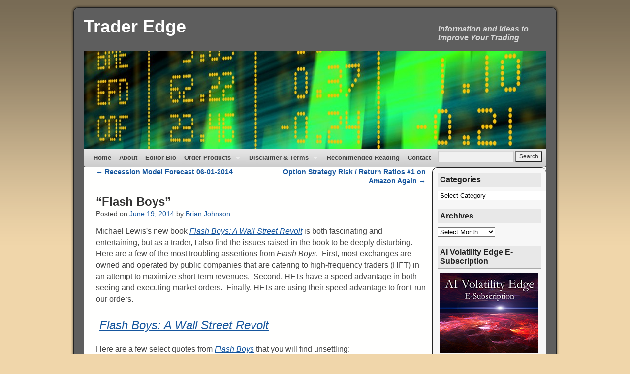

--- FILE ---
content_type: text/html; charset=UTF-8
request_url: https://traderedge.net/2014/06/19/flash-boys/
body_size: 16379
content:
<!DOCTYPE html>
<html lang="en">
<head>
<meta charset="UTF-8" />
<title>&#8220;Flash Boys&#8221; | Trader Edge</title>
<link rel="profile" href="https://gmpg.org/xfn/11" />
<link rel="stylesheet" type="text/css" media="all" href="https://traderedge.net/wp-content/themes/weaver/style.css" />
<link rel="pingback" href="https://traderedge.net/xmlrpc.php" />
<link rel='dns-prefetch' href='//s.w.org' />
<link rel="alternate" type="application/rss+xml" title="Trader Edge &raquo; Feed" href="https://traderedge.net/feed/" />
<link rel="alternate" type="application/rss+xml" title="Trader Edge &raquo; Comments Feed" href="https://traderedge.net/comments/feed/" />
<link rel="alternate" type="application/rss+xml" title="Trader Edge &raquo; &#8220;Flash Boys&#8221; Comments Feed" href="https://traderedge.net/2014/06/19/flash-boys/feed/" />
<!-- This site uses the Google Analytics by MonsterInsights plugin v7.13.0 - Using Analytics tracking - https://www.monsterinsights.com/ -->
<script type="text/javascript" data-cfasync="false">
    (window.gaDevIds=window.gaDevIds||[]).push("dZGIzZG");
	var mi_version         = '7.13.0';
	var mi_track_user      = true;
	var mi_no_track_reason = '';
	
	var disableStr = 'ga-disable-UA-30342491-1';

	/* Function to detect opted out users */
	function __gaTrackerIsOptedOut() {
		return document.cookie.indexOf(disableStr + '=true') > -1;
	}

	/* Disable tracking if the opt-out cookie exists. */
	if ( __gaTrackerIsOptedOut() ) {
		window[disableStr] = true;
	}

	/* Opt-out function */
	function __gaTrackerOptout() {
	  document.cookie = disableStr + '=true; expires=Thu, 31 Dec 2099 23:59:59 UTC; path=/';
	  window[disableStr] = true;
	}

	if ( 'undefined' === typeof gaOptout ) {
		function gaOptout() {
			__gaTrackerOptout();
		}
	}
	
	if ( mi_track_user ) {
		(function(i,s,o,g,r,a,m){i['GoogleAnalyticsObject']=r;i[r]=i[r]||function(){
			(i[r].q=i[r].q||[]).push(arguments)},i[r].l=1*new Date();a=s.createElement(o),
			m=s.getElementsByTagName(o)[0];a.async=1;a.src=g;m.parentNode.insertBefore(a,m)
		})(window,document,'script','//www.google-analytics.com/analytics.js','__gaTracker');

		__gaTracker('create', 'UA-30342491-1', 'auto');
		__gaTracker('set', 'forceSSL', true);
		__gaTracker('send','pageview');
	} else {
		console.log( "" );
		(function() {
			/* https://developers.google.com/analytics/devguides/collection/analyticsjs/ */
			var noopfn = function() {
				return null;
			};
			var noopnullfn = function() {
				return null;
			};
			var Tracker = function() {
				return null;
			};
			var p = Tracker.prototype;
			p.get = noopfn;
			p.set = noopfn;
			p.send = noopfn;
			var __gaTracker = function() {
				var len = arguments.length;
				if ( len === 0 ) {
					return;
				}
				var f = arguments[len-1];
				if ( typeof f !== 'object' || f === null || typeof f.hitCallback !== 'function' ) {
					console.log( 'Not running function __gaTracker(' + arguments[0] + " ....) because you are not being tracked. " + mi_no_track_reason );
					return;
				}
				try {
					f.hitCallback();
				} catch (ex) {

				}
			};
			__gaTracker.create = function() {
				return new Tracker();
			};
			__gaTracker.getByName = noopnullfn;
			__gaTracker.getAll = function() {
				return [];
			};
			__gaTracker.remove = noopfn;
			window['__gaTracker'] = __gaTracker;
					})();
		}
</script>
<!-- / Google Analytics by MonsterInsights -->
		<script type="text/javascript">
			window._wpemojiSettings = {"baseUrl":"https:\/\/s.w.org\/images\/core\/emoji\/12.0.0-1\/72x72\/","ext":".png","svgUrl":"https:\/\/s.w.org\/images\/core\/emoji\/12.0.0-1\/svg\/","svgExt":".svg","source":{"concatemoji":"https:\/\/traderedge.net\/wp-includes\/js\/wp-emoji-release.min.js?ver=7a89c51bf4bbdb3f2cab63fa9a322dd3"}};
			!function(e,a,t){var n,r,o,i=a.createElement("canvas"),p=i.getContext&&i.getContext("2d");function s(e,t){var a=String.fromCharCode;p.clearRect(0,0,i.width,i.height),p.fillText(a.apply(this,e),0,0);e=i.toDataURL();return p.clearRect(0,0,i.width,i.height),p.fillText(a.apply(this,t),0,0),e===i.toDataURL()}function c(e){var t=a.createElement("script");t.src=e,t.defer=t.type="text/javascript",a.getElementsByTagName("head")[0].appendChild(t)}for(o=Array("flag","emoji"),t.supports={everything:!0,everythingExceptFlag:!0},r=0;r<o.length;r++)t.supports[o[r]]=function(e){if(!p||!p.fillText)return!1;switch(p.textBaseline="top",p.font="600 32px Arial",e){case"flag":return s([55356,56826,55356,56819],[55356,56826,8203,55356,56819])?!1:!s([55356,57332,56128,56423,56128,56418,56128,56421,56128,56430,56128,56423,56128,56447],[55356,57332,8203,56128,56423,8203,56128,56418,8203,56128,56421,8203,56128,56430,8203,56128,56423,8203,56128,56447]);case"emoji":return!s([55357,56424,55356,57342,8205,55358,56605,8205,55357,56424,55356,57340],[55357,56424,55356,57342,8203,55358,56605,8203,55357,56424,55356,57340])}return!1}(o[r]),t.supports.everything=t.supports.everything&&t.supports[o[r]],"flag"!==o[r]&&(t.supports.everythingExceptFlag=t.supports.everythingExceptFlag&&t.supports[o[r]]);t.supports.everythingExceptFlag=t.supports.everythingExceptFlag&&!t.supports.flag,t.DOMReady=!1,t.readyCallback=function(){t.DOMReady=!0},t.supports.everything||(n=function(){t.readyCallback()},a.addEventListener?(a.addEventListener("DOMContentLoaded",n,!1),e.addEventListener("load",n,!1)):(e.attachEvent("onload",n),a.attachEvent("onreadystatechange",function(){"complete"===a.readyState&&t.readyCallback()})),(n=t.source||{}).concatemoji?c(n.concatemoji):n.wpemoji&&n.twemoji&&(c(n.twemoji),c(n.wpemoji)))}(window,document,window._wpemojiSettings);
		</script>
		<style type="text/css">
img.wp-smiley,
img.emoji {
	display: inline !important;
	border: none !important;
	box-shadow: none !important;
	height: 1em !important;
	width: 1em !important;
	margin: 0 .07em !important;
	vertical-align: -0.1em !important;
	background: none !important;
	padding: 0 !important;
}
</style>
	<link rel='stylesheet' id='weaver-style-sheet-css'  href='https://traderedge.net/wp-content/uploads/weaver-subthemes/style-weaver.css?ver=200' type='text/css' media='all' />
<link rel='stylesheet' id='wp-block-library-css'  href='https://traderedge.net/wp-includes/css/dist/block-library/style.min.css?ver=7a89c51bf4bbdb3f2cab63fa9a322dd3' type='text/css' media='all' />
<link rel='stylesheet' id='wpdm-font-awesome-css'  href='https://traderedge.net/wp-content/plugins/download-manager/assets/fontawesome/css/all.min.css?ver=7a89c51bf4bbdb3f2cab63fa9a322dd3' type='text/css' media='all' />
<link rel='stylesheet' id='wpdm-front-bootstrap-css'  href='https://traderedge.net/wp-content/plugins/download-manager/assets/bootstrap/css/bootstrap.min.css?ver=7a89c51bf4bbdb3f2cab63fa9a322dd3' type='text/css' media='all' />
<link rel='stylesheet' id='wpdm-front-css'  href='https://traderedge.net/wp-content/plugins/download-manager/assets/css/front.css?ver=7a89c51bf4bbdb3f2cab63fa9a322dd3' type='text/css' media='all' />
<link rel='stylesheet' id='monsterinsights-popular-posts-style-css'  href='https://traderedge.net/wp-content/plugins/google-analytics-for-wordpress/assets/css/frontend.min.css?ver=7.13.0' type='text/css' media='all' />
<link rel='stylesheet' id='addtoany-css'  href='https://traderedge.net/wp-content/plugins/add-to-any/addtoany.min.css?ver=1.15' type='text/css' media='all' />
<script>if (document.location.protocol != "https:") {document.location = document.URL.replace(/^http:/i, "https:");}</script><script type='text/javascript' src='https://traderedge.net/wp-includes/js/jquery/jquery.js?ver=1.12.4-wp'></script>
<script type='text/javascript' src='https://traderedge.net/wp-includes/js/jquery/jquery-migrate.min.js?ver=1.4.1'></script>
<script type='text/javascript' src='https://traderedge.net/wp-content/themes/weaver/js/superfish/hoverIntent.js?ver=7a89c51bf4bbdb3f2cab63fa9a322dd3'></script>
<script type='text/javascript' src='https://traderedge.net/wp-content/themes/weaver/js/superfish/superfish.js?ver=7a89c51bf4bbdb3f2cab63fa9a322dd3'></script>
<script type='text/javascript'>
/* <![CDATA[ */
var monsterinsights_frontend = {"js_events_tracking":"true","download_extensions":"doc,pdf,ppt,zip,xls,docx,pptx,xlsx","inbound_paths":"[]","home_url":"https:\/\/traderedge.net","hash_tracking":"false"};
/* ]]> */
</script>
<script type='text/javascript' src='https://traderedge.net/wp-content/plugins/google-analytics-for-wordpress/assets/js/frontend.min.js?ver=7.13.0'></script>
<script type='text/javascript' src='https://traderedge.net/wp-content/plugins/add-to-any/addtoany.min.js?ver=1.1'></script>
<script type='text/javascript' src='https://traderedge.net/wp-content/plugins/download-manager/assets/bootstrap/js/bootstrap.bundle.min.js?ver=7a89c51bf4bbdb3f2cab63fa9a322dd3'></script>
<script type='text/javascript'>
/* <![CDATA[ */
var wpdm_url = {"home":"https:\/\/traderedge.net\/","site":"https:\/\/traderedge.net\/","ajax":"https:\/\/traderedge.net\/wp-admin\/admin-ajax.php"};
var wpdm_asset = {"spinner":"<i class=\"fas fa-sun fa-spin\"><\/i>"};
/* ]]> */
</script>
<script type='text/javascript' src='https://traderedge.net/wp-content/plugins/download-manager/assets/js/front.js?ver=3.1.11'></script>
<script type='text/javascript' src='https://traderedge.net/wp-content/plugins/download-manager/assets/js/chosen.jquery.min.js?ver=7a89c51bf4bbdb3f2cab63fa9a322dd3'></script>
<link rel='https://api.w.org/' href='https://traderedge.net/wp-json/' />
<link rel="EditURI" type="application/rsd+xml" title="RSD" href="https://traderedge.net/xmlrpc.php?rsd" />
<link rel="wlwmanifest" type="application/wlwmanifest+xml" href="https://traderedge.net/wp-includes/wlwmanifest.xml" /> 
<link rel='prev' title='Recession Model Forecast 06-01-2014' href='https://traderedge.net/2014/06/12/recession-model-forecast-06-01-2014/' />
<link rel='next' title='Option Strategy Risk / Return Ratios #1 on Amazon Again' href='https://traderedge.net/2014/06/24/option-strategy-risk-return-ratios-1-on-amazon-again/' />

<link rel='shortlink' href='https://traderedge.net/?p=5715' />
<link rel="alternate" type="application/json+oembed" href="https://traderedge.net/wp-json/oembed/1.0/embed?url=https%3A%2F%2Ftraderedge.net%2F2014%2F06%2F19%2Fflash-boys%2F" />
<link rel="alternate" type="text/xml+oembed" href="https://traderedge.net/wp-json/oembed/1.0/embed?url=https%3A%2F%2Ftraderedge.net%2F2014%2F06%2F19%2Fflash-boys%2F&#038;format=xml" />

<script data-cfasync="false">
window.a2a_config=window.a2a_config||{};a2a_config.callbacks=[];a2a_config.overlays=[];a2a_config.templates={};
(function(d,s,a,b){a=d.createElement(s);b=d.getElementsByTagName(s)[0];a.async=1;a.src="https://static.addtoany.com/menu/page.js";b.parentNode.insertBefore(a,b);})(document,"script");
</script>

        <script>
            var wpdm_site_url = 'https://traderedge.net/';
            var wpdm_home_url = 'https://traderedge.net/';
            var ajax_url = 'https://traderedge.net/wp-admin/admin-ajax.php';
            var wpdm_ajax_url = 'https://traderedge.net/wp-admin/admin-ajax.php';
            var wpdm_ajax_popup = '0';
        </script>
        <style>
            .wpdm-download-link.btn.btn-primary.{
                border-radius: 4px;
            }
        </style>


        <style data-context="foundation-flickity-css">/*! Flickity v2.0.2
http://flickity.metafizzy.co
---------------------------------------------- */.flickity-enabled{position:relative}.flickity-enabled:focus{outline:0}.flickity-viewport{overflow:hidden;position:relative;height:100%}.flickity-slider{position:absolute;width:100%;height:100%}.flickity-enabled.is-draggable{-webkit-tap-highlight-color:transparent;tap-highlight-color:transparent;-webkit-user-select:none;-moz-user-select:none;-ms-user-select:none;user-select:none}.flickity-enabled.is-draggable .flickity-viewport{cursor:move;cursor:-webkit-grab;cursor:grab}.flickity-enabled.is-draggable .flickity-viewport.is-pointer-down{cursor:-webkit-grabbing;cursor:grabbing}.flickity-prev-next-button{position:absolute;top:50%;width:44px;height:44px;border:none;border-radius:50%;background:#fff;background:hsla(0,0%,100%,.75);cursor:pointer;-webkit-transform:translateY(-50%);transform:translateY(-50%)}.flickity-prev-next-button:hover{background:#fff}.flickity-prev-next-button:focus{outline:0;box-shadow:0 0 0 5px #09f}.flickity-prev-next-button:active{opacity:.6}.flickity-prev-next-button.previous{left:10px}.flickity-prev-next-button.next{right:10px}.flickity-rtl .flickity-prev-next-button.previous{left:auto;right:10px}.flickity-rtl .flickity-prev-next-button.next{right:auto;left:10px}.flickity-prev-next-button:disabled{opacity:.3;cursor:auto}.flickity-prev-next-button svg{position:absolute;left:20%;top:20%;width:60%;height:60%}.flickity-prev-next-button .arrow{fill:#333}.flickity-page-dots{position:absolute;width:100%;bottom:-25px;padding:0;margin:0;list-style:none;text-align:center;line-height:1}.flickity-rtl .flickity-page-dots{direction:rtl}.flickity-page-dots .dot{display:inline-block;width:10px;height:10px;margin:0 8px;background:#333;border-radius:50%;opacity:.25;cursor:pointer}.flickity-page-dots .dot.is-selected{opacity:1}</style><style data-context="foundation-slideout-css">.slideout-menu{position:fixed;left:0;top:0;bottom:0;right:auto;z-index:0;width:256px;overflow-y:auto;-webkit-overflow-scrolling:touch;display:none}.slideout-menu.pushit-right{left:auto;right:0}.slideout-panel{position:relative;z-index:1;will-change:transform}.slideout-open,.slideout-open .slideout-panel,.slideout-open body{overflow:hidden}.slideout-open .slideout-menu{display:block}.pushit{display:none}</style>
<!-- This site is using Weaver 2.2.9 subtheme: My Saved Theme -->
<meta name="description" content=" Trader Edge -  " />
<meta name="keywords" content="Trader Edge blog, Trader Edge" />
<!-- Add your own CSS snippets between the style tags. -->
<style type="text/css">
</style>
<!--[if lte IE 7]>
<style type="text/css" media="screen">
div.menu { display:inline !important;}
.menu-add, .menu-add-left {margin-top:-4px !important;}
</style>
<![endif]-->
<!--[if lte IE 8]>
<style type="text/css" media="screen">
#primary, #secondary, #altleft, #altright, #ttw-top-widget, #ttw-bot-widget,
  #ttw-site-top-widget, #ttw-site-bot-widget, #per-page-widget, #wrapper {
  behavior: url(https://traderedge.net/wp-content/themes/weaver/js/PIE/PIE.php); position:relative; }
</style>
<![endif]-->

<!-- End of Weaver options -->
<style type="text/css" id="custom-background-css">
body.custom-background { background-color: #f0d6aa; }
</style>
				<script type="text/javascript" >
				window.ga=window.ga||function(){(ga.q=ga.q||[]).push(arguments)};ga.l=+new Date;
				ga('create', 'UA-30342491-1', 'auto');
				// Plugins
				
				ga('send', 'pageview');
			</script>
			<script async src="https://www.google-analytics.com/analytics.js"></script>
			<style>.ios7.web-app-mode.has-fixed header{ background-color: rgba(3,122,221,.88);}</style><meta name="generator" content="WordPress Download Manager 3.1.11" />
            <style>
                                @import url('https://fonts.googleapis.com/css?family=Rubik:400,500');
                


                .w3eden .fetfont,
                .w3eden .btn,
                .w3eden .btn.wpdm-front h3.title,
                .w3eden .wpdm-social-lock-box .IN-widget a span:last-child,
                .w3eden #xfilelist .panel-heading,
                .w3eden .wpdm-frontend-tabs a,
                .w3eden .alert:before,
                .w3eden .panel .panel-heading,
                .w3eden .discount-msg,
                .w3eden .panel.dashboard-panel h3,
                .w3eden #wpdm-dashboard-sidebar .list-group-item,
                .w3eden #package-description .wp-switch-editor,
                .w3eden .w3eden.author-dashbboard .nav.nav-tabs li a,
                .w3eden .wpdm_cart thead th,
                .w3eden #csp .list-group-item,
                .w3eden .modal-title {
                    font-family: Rubik, -apple-system, BlinkMacSystemFont, "Segoe UI", Roboto, Helvetica, Arial, sans-serif, "Apple Color Emoji", "Segoe UI Emoji", "Segoe UI Symbol";
                    text-transform: uppercase;
                    font-weight: 500;
                }
                .w3eden #csp .list-group-item{
                    text-transform: unset;
                }
            </style>
                    <style>

            :root{
                --color-primary: #4a8eff;
                --color-primary-rgb: 74, 142, 255;
                --color-primary-hover: #4a8eff;
                --color-primary-active: #4a8eff;
                --color-secondary: #4a8eff;
                --color-secondary-rgb: 74, 142, 255;
                --color-secondary-hover: #4a8eff;
                --color-secondary-active: #4a8eff;
                --color-success: #18ce0f;
                --color-success-rgb: 24, 206, 15;
                --color-success-hover: #4a8eff;
                --color-success-active: #4a8eff;
                --color-info: #2CA8FF;
                --color-info-rgb: 44, 168, 255;
                --color-info-hover: #2CA8FF;
                --color-info-active: #2CA8FF;
                --color-warning: #f29e0f;
                --color-warning-rgb: 242, 158, 15;
                --color-warning-hover: orange;
                --color-warning-active: orange;
                --color-danger: #ff5062;
                --color-danger-rgb: 255, 80, 98;
                --color-danger-hover: #ff5062;
                --color-danger-active: #ff5062;
                --color-green: #30b570;
                --color-blue: #0073ff;
                --color-purple: #8557D3;
                --color-red: #ff5062;
                --color-muted: rgba(69, 89, 122, 0.6);
                --wpdm-font: Rubik, -apple-system, BlinkMacSystemFont, "Segoe UI", Roboto, Helvetica, Arial, sans-serif, "Apple Color Emoji", "Segoe UI Emoji", "Segoe UI Symbol";
            }
            .wpdm-download-link.btn.btn-primary{
                border-radius: 4px;
            }


        </style>
        <script>
jQuery(function(){jQuery('ul.sf-menu').superfish({animation: {opacity:'show',height:'show'}, speed: 'fast'});});
</script>
</head>

<body data-rsssl=1 class="post-template-default single single-post postid-5715 single-format-standard custom-background">
<div id="wrapper" class="hfeed">
    <div id="header">
    	<div id="masthead">
		<div id="ttw-site-logo"></div>
		<div id="ttw-site-logo-link" onclick="location.href='https://traderedge.net/';" style="cursor:pointer;"></div>
		<div id="site-title" >
		    <span>
			<a href="https://traderedge.net/" title="Trader Edge" rel="home">Trader Edge</a>
		    </span>
		</div>
		<div id="site-description" >Information and Ideas to Improve Your Trading</div>
		<div class="skip-link screen-reader-text"><a href="#content" title="Skip to content">Skip to content</a></div>

	    <div id="branding" role="banner">
			<img src="https://traderedge.net/wp-content/uploads/2012/03/cropped-canstockphoto3049215.jpg" width="940" height="198" alt="Trader Edge" />
	    </div><!-- #branding -->
	    		<div id="nav-bottom-menu"><div id="access" role="navigation">
<div class="menu"><ul class="sf-menu"><li ><a href="https://traderedge.net/">Home</a></li><li class="page_item page-item-2"><a href="https://traderedge.net/about/">About</a></li><li class="page_item page-item-38"><a href="https://traderedge.net/editor-bio/">Editor Bio</a></li><li class="page_item page-item-4422 page_item_has_children"><a href="https://traderedge.net/order/">Order Products</a><ul class='children'><li class="page_item page-item-4414 page_item_has_children"><a href="https://traderedge.net/order/aar-strategy/">AAR Strategy</a><ul class='children'><li class="page_item page-item-4408"><a href="https://traderedge.net/order/aar-strategy/aar-subscribers-only/">AAR Subscribers</a></li></ul></li><li class="page_item page-item-8555 page_item_has_children"><a href="https://traderedge.net/order/aive/">AI Volatility Edge</a><ul class='children'><li class="page_item page-item-8562"><a href="https://traderedge.net/order/aive/aive-subscribers/">AIVE Subscribers</a></li></ul></li><li class="page_item page-item-7384 page_item_has_children"><a href="https://traderedge.net/order/ois-universal-filter/">OIS Universal Filter</a><ul class='children'><li class="page_item page-item-7386"><a href="https://traderedge.net/order/ois-universal-filter/oisuf-subscribers/">OISUF Subscribers</a></li></ul></li><li class="page_item page-item-4431"><a href="https://traderedge.net/order/welcome-premium-members/">Welcome Premium Members</a></li></ul></li><li class="page_item page-item-36 page_item_has_children"><a href="https://traderedge.net/disclaimer-terms/">Disclaimer &#038; Terms</a><ul class='children'><li class="page_item page-item-12"><a href="https://traderedge.net/disclaimer-terms/comment-policy/">Comment Policy</a></li></ul></li><li class="page_item page-item-5401"><a href="https://traderedge.net/recommended-reading/">Recommended Reading</a></li><li class="page_item page-item-111"><a href="https://traderedge.net/contact/">Contact</a></li></ul></div><div class="menu-add"><span style="padding-bottom:10px !important;margin-top:4px;padding-right:4px;display:inline-block;"><form role="search" method="get" id="searchform" class="searchform" action="https://traderedge.net/">
				<div>
					<label class="screen-reader-text" for="s">Search for:</label>
					<input type="text" value="" name="s" id="s" />
					<input type="submit" id="searchsubmit" value="Search" />
				</div>
			</form></span></div>		</div></div><!-- #access -->
		
	</div><!-- #masthead -->
    </div><!-- #header -->


    <div id="main">
<div id="container" class="single-page">

        	    <div id="content" role="main">


		<div id="nav-above" class="navigation">
		    <div class="nav-previous"><a href="https://traderedge.net/2014/06/12/recession-model-forecast-06-01-2014/" rel="prev"><span class="meta-nav">&larr;</span> Recession Model Forecast 06-01-2014</a></div>
		    <div class="nav-next"><a href="https://traderedge.net/2014/06/24/option-strategy-risk-return-ratios-1-on-amazon-again/" rel="next">Option Strategy Risk / Return Ratios #1 on Amazon Again <span class="meta-nav">&rarr;</span></a></div>
		</div><!-- #nav-above -->

		<div id="post-5715" class="post-5715 post type-post status-publish format-standard hentry category-recommended-reading tag-flash-boys tag-flash-boys-a-wall-street-revolt tag-iex tag-michael-lewis">
		    <h2 class="entry-title">	<a href="https://traderedge.net/2014/06/19/flash-boys/" title="Permalink to &#8220;Flash Boys&#8221;" rel="bookmark">&#8220;Flash Boys&#8221;</a>
</h2>

			        <div class="entry-meta">
<span class="meta-prep meta-prep-author">Posted on</span> <a href="https://traderedge.net/2014/06/19/flash-boys/" title="6:15 AM" rel="bookmark"><span class="entry-date">June 19, 2014</span></a> <span class="meta-sep">by</span> <span class="author vcard"><a class="url fn n" href="https://traderedge.net/author/bdjgd1/" title="View all posts by Brian Johnson" rel="author">Brian Johnson</a></span>
        </div><!-- .entry-meta -->

			<div class="entry-content">
			    <p>Michael Lewis's new book <a title="Flash Boys on Amazon" href="http://www.amazon.com/gp/product/0393244660/ref=as_li_tl?ie=UTF8&amp;camp=1789&amp;creative=390957&amp;creativeASIN=0393244660&amp;linkCode=as2&amp;tag=traedg-20&amp;linkId=VIO37FBMAZ73ZFGZ" target="_blank"><em>Flash Boys: A Wall Street Revolt</em></a> is both fascinating and entertaining, but as a trader, I also find the issues raised in the book to be deeply disturbing. Here are a few of the most troubling assertions from <em>Flash Boys</em>.  First, most exchanges are owned and operated by public companies that are catering to high-frequency traders (HFT) in an attempt to maximize short-term revenues.  Second, HFTs have a speed advantage in both seeing and executing market orders.  Finally, HFTs are using their speed advantage to front-run our orders.</p>
<p><span id="more-5715"></span></p>
<h2> <a title="Flash Boys on Amazon" href="http://www.amazon.com/gp/product/0393244660/ref=as_li_tl?ie=UTF8&amp;camp=1789&amp;creative=390957&amp;creativeASIN=0393244660&amp;linkCode=as2&amp;tag=traedg-20&amp;linkId=VIO37FBMAZ73ZFGZ" target="_blank"><em>Flash Boys: A Wall Street Revolt</em></a></h2>
<p>Here are a few select quotes from <em><a title="Flash Boys on Amazon" href="http://www.amazon.com/gp/product/0393244660/ref=as_li_tl?ie=UTF8&amp;camp=1789&amp;creative=390957&amp;creativeASIN=0393244660&amp;linkCode=as2&amp;tag=traedg-20&amp;linkId=VIO37FBMAZ73ZFGZ" target="_blank">Flash Boys</a></em> that you will find unsettling:</p>
<blockquote><p>"Someone out there was using the fact that stock market orders arrived at different times at different exchanges to front-run orders from one market to another."</p>
<p>"The sequential cost-effective order will go first to BATS and buy the 100 shares -- and cause the other 100,000 shares to vanish into the paws of high-frequency traders."</p>
<p>"By complying with Reg NMS, he now understood, the smart order routers simply marched investors into various traps laid for them by high-frequency traders."</p>
<p>"The high-frequency traders wanted to obtain information, as cheaply and risklessly as possible, about the behavior and intentions of stock market investors. That is why, though they made only half of all trades in the U.S. stock market, they submitted more than 99 percent of the orders: Their orders were a tool for divining information about ordinary investors."</p>
<p>"The banks took different approaches to milking the value of their customers' orders. All of them tended to send the orders first to their own dark pools before routing them out to the wider markets.  Inside the dark pool, the bank could trade against the order themselves; or they could sell special access to the dark pool to high-frequency traders.  Either way, the value of the customers' orders was monetized -- by the big Wall Street bank, for the big Wall Street Bank."</p></blockquote>
<h2>Solution</h2>
<p>There are a few guys with white hats in <em><a title="Flash Boys on Amazon" href="http://www.amazon.com/gp/product/0393244660/ref=as_li_tl?ie=UTF8&amp;camp=1789&amp;creative=390957&amp;creativeASIN=0393244660&amp;linkCode=as2&amp;tag=traedg-20&amp;linkId=VIO37FBMAZ73ZFGZ" target="_blank">Flash Boys</a></em> as well.  Lewis chronicles the story of the founders of <a title="IEX" href="http://www.iextrading.com/" target="_blank">IEX</a>, a new type of exchange created by buy-side investors to provide a fair marketplace.  In theory, IEX should eliminate the advantages of flash traders and enhance our ability to buy and sell at market prices, thereby reducing slippage.  Below is some additional background information from the <a title="IEX" href="http://www.iextrading.com/" target="_blank">IEX website</a>:</p>
<blockquote><p>"IEX is unique in that it is a registered ATS owned by a consortium of investors: mutual funds, hedge funds, family offices, and individuals. However, IEX will only have brokers as Subscribers, recognizing their integral role in the investment process.</p>
<p>IEX will focus on investor protection and performance by creating a market that aims to maximize shares traded at the best available price, decreases information leakage, eliminates informational disadvantages and persistent inefficiencies, and promotes an opportunity for natural interest to interact without unnecessary intermediation. IEX is dedicated to offering fair access to a balanced marketplace, and delivering a defined and objective experience in support of just and equitable principles of trade.</p>
<p>In operating the ATS, IEX will conduct itself strictly in an Agency capacity, and will not have a proprietary business, or an agency business other than the ATS. IEX has no broker affiliates. All Subscribers will have equal access to the ATS and its features and functions."</p></blockquote>
<p>After reading <em><a title="Flash Boys on Amazon" href="http://www.amazon.com/gp/product/0393244660/ref=as_li_tl?ie=UTF8&amp;camp=1789&amp;creative=390957&amp;creativeASIN=0393244660&amp;linkCode=as2&amp;tag=traedg-20&amp;linkId=VIO37FBMAZ73ZFGZ" target="_blank">Flash Boys</a></em>, I was troubled enough by Lewis's claims that I checked with my broker (Interactive Brokers) to see if they allowed trades to be routed to IEX.  I was pleasantly surprised that IB had already established a relationship with IEX.  I have designated IEX for all of my recent stock and ETF orders and the fills have been excellent.</p>
<p>I would encourage you to do your own research on this issue and conduct your own due diligence on IEX, but the system that has existed for many years does not offer a level playing field for all market participants and the existing incentive structure will make it very difficult for brokers and Wall Street banks to act in the best interest of individual traders and investors.  I am not affiliated with IEX in any way (other than as a paying customer) and neither is Trading Insights, LLC.</p>
<h2>Other Recommended Books by Michael Lewis</h2>
<p><em><a title="The Big Short on Amazon" href="http://www.amazon.com/gp/product/0393072231/ref=as_li_tl?ie=UTF8&amp;camp=1789&amp;creative=390957&amp;creativeASIN=0393072231&amp;linkCode=as2&amp;tag=traedg-20&amp;linkId=4BSTON36F7JCMAUC" target="_blank"> The Big Short: Inside the Doomsday Machine</a></em></p>
<p class="a-size-large a-spacing-none" id="title"><em><a title="Liar's Poker on Amazon" href="http://www.amazon.com/gp/product/0393027503/ref=as_li_tl?ie=UTF8&amp;camp=1789&amp;creative=390957&amp;creativeASIN=0393027503&amp;linkCode=as2&amp;tag=traedg-20&amp;linkId=D3OE3GB6SMEUPGGG" target="_blank"><span class="a-size-large" id="productTitle">Liar's Poker: Rising Through the Wreckage on Wall Street</span> </a></em></p>
<p class="a-size-large a-spacing-none" id="title"><em><a title="Moneyball on Amazon" href="http://www.amazon.com/gp/product/0393057658/ref=as_li_tl?ie=UTF8&amp;camp=1789&amp;creative=390957&amp;creativeASIN=0393057658&amp;linkCode=as2&amp;tag=traedg-20&amp;linkId=HYOTWRWG26GCQCVH" target="_blank"><span class="a-size-large" id="productTitle">Moneyball: The Art of Winning an Unfair Game</span></a></em></p>
<p>Disclosure: Trading Insights, LLC has an affiliate referral relationship with Amazon.</p>
<h2>Trader Edge Strategy E-Subscription Now Available: 20% ROR</h2>
<p>The Trader Edge <a title="Trader Edge AAR Strategy" href="https://traderedge.net/2013/07/24/trader-edge-strategy-e-subscription-now-available/" target="_blank">Asset Allocation Rotational (AAR) Strategy</a> is a conservative, long-only, asset allocation strategy that rotates monthly among five large asset classes. The AAR strategy has generated approximately 20% annual returns over the combined back and forward test period (1/1/1990 to 7/29/2013).  Please use the above link to learn more about the AAR strategy.</p>
<h2>Print and Kindle Versions of Brian Johnson's New Book are Now Both Available on Amazon</h2>
<p><em><a title="Option Strategy Risk / Return Ratios" href="http://www.amazon.com/gp/product/0692028293/ref=as_li_ss_tl?ie=UTF8&amp;camp=1789&amp;creative=390957&amp;creativeASIN=0692028293&amp;linkCode=as2&amp;tag=traedg-20" target="_blank">Option Strategy Risk / Return Ratios: A Revolutionary New Approach to Optimizing, Adjusting, and Trading Any Option Income Strategy<img style="border: none !important; margin: 0px !important;" alt="" src="https://ir-na.amazon-adsystem.com/e/ir?t=traedg-20&amp;l=as2&amp;o=1&amp;a=B00JCZN8GW" width="1" height="1" border="0" /></a></em></p>
<h2>Feedback</h2>
<p>Your comments, feedback, and questions are always welcome and appreciated.  Please use the comment section at the bottom of this page or send me an email.</p>
<h2>Referrals</h2>
<p>If you found the information on <a title="Trader Edge" href="http://www.TraderEdge.Net" target="_blank">www.TraderEdge.Net</a> helpful, please pass along the link to your friends and colleagues or share the link with your social network.</p>
<p>The "Share / Save" button below contains links to all major social networks.  If you do not see your social network listed, use the down-arrow to access the entire list of social networking sites.</p>
<p>Thank you for your support.</p>
<p>Brian Johnson</p>
<p>Copyright 2014 - Trading Insights, LLC - All Rights Reserved.</p>
<div class="addtoany_share_save_container addtoany_content addtoany_content_bottom"><div class="a2a_kit a2a_kit_size_32 addtoany_list" data-a2a-url="https://traderedge.net/2014/06/19/flash-boys/" data-a2a-title="“Flash Boys”"><a class="a2a_dd addtoany_share_save addtoany_share" href="https://www.addtoany.com/share"><img src="https://static.addtoany.com/buttons/share_save_256_24.png" alt="Share"></a></div></div><div class="clear-cols"></div>			    			</div><!-- .entry-content -->

		<div id="entry-author-info">
		    <div id="author-avatar">
					    </div><!-- #author-avatar -->
		    <div id="author-description">
			<h2>About Brian Johnson</h2>
			I have been an investment professional for over 30 years.  I worked as a fixed income portfolio manager, personally managing over $13 billion in assets for institutional clients.  I was also the President of a financial consulting and software development firm, developing artificial intelligence based forecasting and risk management systems for institutional investment managers.  

I am now a full-time proprietary trader in options, futures, stocks, and ETFs using both algorithmic and discretionary trading strategies.

In addition to my professional investment experience, I designed and taught courses in financial derivatives for both MBA and undergraduate business programs on a part-time basis for a number of years. I have also written four books on options and derivative strategies.			<div id="author-link">
			    <a href="https://traderedge.net/author/bdjgd1/">
				View all posts by Brian Johnson <span class="meta-nav">&rarr;</span>			    </a>
			</div><!-- #author-link	-->
		    </div><!-- #author-description -->
		</div><!-- #entry-author-info -->

		<div class="entry-utility">
		    This entry was posted in <a href="https://traderedge.net/category/recommended-reading/" rel="category tag">Recommended Reading</a> and tagged <a href="https://traderedge.net/tag/flash-boys/" rel="tag">Flash Boys</a>, <a href="https://traderedge.net/tag/flash-boys-a-wall-street-revolt/" rel="tag">Flash Boys A Wall Street Revolt</a>, <a href="https://traderedge.net/tag/iex/" rel="tag">IEX</a>, <a href="https://traderedge.net/tag/michael-lewis/" rel="tag">Michael Lewis</a>. Bookmark the <a href="https://traderedge.net/2014/06/19/flash-boys/" title="Permalink to &#8220;Flash Boys&#8221;" rel="bookmark">permalink</a>.		</div><!-- .entry-utility -->
		</div><!-- #post-## -->

		<div id="nav-below" class="navigation">
		    <div class="nav-previous"><a href="https://traderedge.net/2014/06/12/recession-model-forecast-06-01-2014/" rel="prev"><span class="meta-nav">&larr;</span> Recession Model Forecast 06-01-2014</a></div>
		    <div class="nav-next"><a href="https://traderedge.net/2014/06/24/option-strategy-risk-return-ratios-1-on-amazon-again/" rel="next">Option Strategy Risk / Return Ratios #1 on Amazon Again <span class="meta-nav">&rarr;</span></a></div>
		</div><!-- #nav-below -->

		
			<div id="comments">


			<h3 id="comments-title">2 Responses to <em>&#8220;Flash Boys&#8221;</em></h3>


			<ol class="commentlist">
					<li class="comment even thread-even depth-1" id="li-comment-16303">
		<div id="comment-16303">
		<div class="comment-author vcard">
						<cite class="fn">QUSMA</cite> <span class="says">says:</span>		</div><!-- .comment-author .vcard -->
		
		<div class="comment-meta commentmetadata"><a href="https://traderedge.net/2014/06/19/flash-boys/#comment-16303">
			June 19, 2014 at 9:15 AM</a>		</div><!-- .comment-meta .commentmetadata -->

		<div class="comment-body"><p>It should be noted that you should never, ever, ever, ever route a non-marketable order to IEX because their book does not use time-price priority and is designed to screw over the retail investor.</p>
</div>

		<div class="reply">
			<a rel='nofollow' class='comment-reply-link' href='/2014/06/19/flash-boys/?replytocom=16303#respond' data-commentid="16303" data-postid="5715" data-belowelement="comment-16303" data-respondelement="respond" aria-label='Reply to QUSMA'>Reply</a>		</div><!-- .reply -->
	</div><!-- #comment-##  -->

	<ul class="children">
	<li class="comment byuser comment-author-bdjgd1 bypostauthor odd alt depth-2" id="li-comment-16306">
		<div id="comment-16306">
		<div class="comment-author vcard">
						<cite class="fn"><a href='http://www.TraderEdge.Net' rel='external nofollow' class='url'>Brian Johnson</a></cite> <span class="says">says:</span>		</div><!-- .comment-author .vcard -->
		
		<div class="comment-meta commentmetadata"><a href="https://traderedge.net/2014/06/19/flash-boys/#comment-16306">
			June 19, 2014 at 9:44 AM</a>		</div><!-- .comment-meta .commentmetadata -->

		<div class="comment-body"><p>I learn something new every day editing Trader Edge.  As QUSMA pointed out, IEX does not use the standard time-price priority when matching their trades.  However, their &#8220;broker preference&#8221; only applies to crossing trades for the same broker, when the broker takes both sides of the same trade simultaneously.  This type of trade would normally be crossed within the broker&#8217;s own dark pool, which is why IEX processes these trades for the broker at no cost. Given that these crossing trades account for only 2-3% of trading volume, it is not clear how this would adversely affect the retail trader &#8211; especially given the potential advantages of preventing HFT abuses on IEX.  </p>
<p>Brian Johnson</p>
</div>

		<div class="reply">
			<a rel='nofollow' class='comment-reply-link' href='/2014/06/19/flash-boys/?replytocom=16306#respond' data-commentid="16306" data-postid="5715" data-belowelement="comment-16306" data-respondelement="respond" aria-label='Reply to Brian Johnson'>Reply</a>		</div><!-- .reply -->
	</div><!-- #comment-##  -->

	</li><!-- #comment-## -->
</ul><!-- .children -->
</li><!-- #comment-## -->
			</ol>



	<div id="respond" class="comment-respond">
		<h3 id="reply-title" class="comment-reply-title">Leave a Reply <small><a rel="nofollow" id="cancel-comment-reply-link" href="/2014/06/19/flash-boys/#respond" style="display:none;">Cancel reply</a></small></h3>			<form action="https://traderedge.net/wp-comments-post.php" method="post" id="commentform" class="comment-form">
				<p class="comment-notes"><span id="email-notes">Your email address will not be published.</span> Required fields are marked <span class="required">*</span></p><p class="comment-form-comment"><label for="comment">Comment</label> <textarea id="comment" name="comment" cols="45" rows="8" maxlength="65525" required="required"></textarea></p><p class="comment-form-author"><label for="author">Name <span class="required">*</span></label> <input id="author" name="author" type="text" value="" size="30" maxlength="245" required='required' /></p>
<p class="comment-form-email"><label for="email">Email <span class="required">*</span></label> <input id="email" name="email" type="text" value="" size="30" maxlength="100" aria-describedby="email-notes" required='required' /></p>
<p class="comment-form-url"><label for="url">Website</label> <input id="url" name="url" type="text" value="" size="30" maxlength="200" /></p>
<p class="form-submit"><input name="submit" type="submit" id="submit" class="submit" value="Post Comment" /> <input type='hidden' name='comment_post_ID' value='5715' id='comment_post_ID' />
<input type='hidden' name='comment_parent' id='comment_parent' value='0' />
</p><p style="display: none;"><input type="hidden" id="akismet_comment_nonce" name="akismet_comment_nonce" value="a8cd0c1936" /></p><p style="display: none;"><input type="hidden" id="ak_js" name="ak_js" value="131"/></p>			</form>
			</div><!-- #respond -->
	
</div><!-- #comments -->


	    </div><!-- #content -->
	    	</div><!-- #container -->

	<div id="primary" class="widget-area" role="complementary">
	    <ul class="xoxo">
<li id="categories-2" class="widget-container widget_categories"><h3 class="widget-title">Categories</h3><form action="https://traderedge.net" method="get"><label class="screen-reader-text" for="cat">Categories</label><select  name='cat' id='cat' class='postform' >
	<option value='-1'>Select Category</option>
	<option class="level-0" value="213">11 Rules to Improve Your Trading</option>
	<option class="level-0" value="726">AI Volatility Edge</option>
	<option class="level-0" value="227">AmiBroker Code</option>
	<option class="level-0" value="547">Article Links &#8211; External</option>
	<option class="level-0" value="386">Asset Allocation Rotational (AAR) Strategy</option>
	<option class="level-0" value="24">COT Analysis</option>
	<option class="level-0" value="602">Earnings</option>
	<option class="level-0" value="10">Economic Indicators</option>
	<option class="level-0" value="500">Equity Market Snapshot</option>
	<option class="level-0" value="108">Fundamental Analysis</option>
	<option class="level-0" value="5">Futures</option>
	<option class="level-0" value="315">GDP Forecasting Model</option>
	<option class="level-0" value="728">Implied Volatility</option>
	<option class="level-0" value="25">In-Depth Article</option>
	<option class="level-0" value="87">Market Breadth</option>
	<option class="level-0" value="6">Market Commentary</option>
	<option class="level-0" value="154">Market Sentiment</option>
	<option class="level-0" value="23">Market Timing</option>
	<option class="level-0" value="316">NFP Forecasting Model</option>
	<option class="level-0" value="664">OIS Universal Filter</option>
	<option class="level-0" value="665">Option Income Strategy Trade Filters</option>
	<option class="level-0" value="727">Option Volatility</option>
	<option class="level-0" value="4">Options</option>
	<option class="level-0" value="245">Recession Forecasting Model</option>
	<option class="level-0" value="453">Recommended Reading</option>
	<option class="level-0" value="86">Relative Strength</option>
	<option class="level-0" value="12">Risk Management</option>
	<option class="level-0" value="73">Seasonal Tools</option>
	<option class="level-0" value="93">Security Selection</option>
	<option class="level-0" value="96">Stock Investor Pro</option>
	<option class="level-0" value="94">Stock Screens</option>
	<option class="level-0" value="7">Stocks &amp; ETFs</option>
	<option class="level-0" value="9">Strategy Development</option>
	<option class="level-0" value="124">Summary Market Indicator Score</option>
	<option class="level-0" value="88">SWAMI Charts</option>
	<option class="level-0" value="13">Technical Analysis</option>
	<option class="level-0" value="11">Trade Analysis</option>
	<option class="level-0" value="737">Trading Option Volatility</option>
	<option class="level-0" value="1">Uncategorized</option>
	<option class="level-0" value="534">Video</option>
	<option class="level-0" value="729">Volatility Forecast</option>
	<option class="level-0" value="8">Welcome</option>
	<option class="level-0" value="95">Zacks</option>
</select>
</form>
<script type='text/javascript'>
/* <![CDATA[ */
(function() {
	var dropdown = document.getElementById( "cat" );
	function onCatChange() {
		if ( dropdown.options[ dropdown.selectedIndex ].value > 0 ) {
			dropdown.parentNode.submit();
		}
	}
	dropdown.onchange = onCatChange;
})();
/* ]]> */
</script>

			</li><li id="archives-2" class="widget-container widget_archive"><h3 class="widget-title">Archives</h3>		<label class="screen-reader-text" for="archives-dropdown-2">Archives</label>
		<select id="archives-dropdown-2" name="archive-dropdown">
			
			<option value="">Select Month</option>
				<option value='https://traderedge.net/2022/10/'> October 2022 </option>
	<option value='https://traderedge.net/2022/04/'> April 2022 </option>
	<option value='https://traderedge.net/2021/08/'> August 2021 </option>
	<option value='https://traderedge.net/2021/03/'> March 2021 </option>
	<option value='https://traderedge.net/2021/01/'> January 2021 </option>
	<option value='https://traderedge.net/2020/12/'> December 2020 </option>
	<option value='https://traderedge.net/2020/11/'> November 2020 </option>
	<option value='https://traderedge.net/2020/10/'> October 2020 </option>
	<option value='https://traderedge.net/2020/09/'> September 2020 </option>
	<option value='https://traderedge.net/2020/08/'> August 2020 </option>
	<option value='https://traderedge.net/2020/07/'> July 2020 </option>
	<option value='https://traderedge.net/2020/06/'> June 2020 </option>
	<option value='https://traderedge.net/2020/05/'> May 2020 </option>
	<option value='https://traderedge.net/2020/04/'> April 2020 </option>
	<option value='https://traderedge.net/2020/03/'> March 2020 </option>
	<option value='https://traderedge.net/2020/02/'> February 2020 </option>
	<option value='https://traderedge.net/2020/01/'> January 2020 </option>
	<option value='https://traderedge.net/2019/12/'> December 2019 </option>
	<option value='https://traderedge.net/2019/11/'> November 2019 </option>
	<option value='https://traderedge.net/2019/10/'> October 2019 </option>
	<option value='https://traderedge.net/2019/09/'> September 2019 </option>
	<option value='https://traderedge.net/2019/08/'> August 2019 </option>
	<option value='https://traderedge.net/2019/07/'> July 2019 </option>
	<option value='https://traderedge.net/2019/06/'> June 2019 </option>
	<option value='https://traderedge.net/2019/05/'> May 2019 </option>
	<option value='https://traderedge.net/2019/04/'> April 2019 </option>
	<option value='https://traderedge.net/2019/03/'> March 2019 </option>
	<option value='https://traderedge.net/2019/02/'> February 2019 </option>
	<option value='https://traderedge.net/2019/01/'> January 2019 </option>
	<option value='https://traderedge.net/2018/12/'> December 2018 </option>
	<option value='https://traderedge.net/2018/11/'> November 2018 </option>
	<option value='https://traderedge.net/2018/10/'> October 2018 </option>
	<option value='https://traderedge.net/2018/09/'> September 2018 </option>
	<option value='https://traderedge.net/2018/08/'> August 2018 </option>
	<option value='https://traderedge.net/2018/07/'> July 2018 </option>
	<option value='https://traderedge.net/2018/06/'> June 2018 </option>
	<option value='https://traderedge.net/2018/05/'> May 2018 </option>
	<option value='https://traderedge.net/2018/04/'> April 2018 </option>
	<option value='https://traderedge.net/2018/03/'> March 2018 </option>
	<option value='https://traderedge.net/2018/02/'> February 2018 </option>
	<option value='https://traderedge.net/2018/01/'> January 2018 </option>
	<option value='https://traderedge.net/2017/12/'> December 2017 </option>
	<option value='https://traderedge.net/2017/11/'> November 2017 </option>
	<option value='https://traderedge.net/2017/10/'> October 2017 </option>
	<option value='https://traderedge.net/2017/09/'> September 2017 </option>
	<option value='https://traderedge.net/2017/08/'> August 2017 </option>
	<option value='https://traderedge.net/2017/07/'> July 2017 </option>
	<option value='https://traderedge.net/2017/06/'> June 2017 </option>
	<option value='https://traderedge.net/2017/05/'> May 2017 </option>
	<option value='https://traderedge.net/2017/04/'> April 2017 </option>
	<option value='https://traderedge.net/2017/03/'> March 2017 </option>
	<option value='https://traderedge.net/2017/02/'> February 2017 </option>
	<option value='https://traderedge.net/2017/01/'> January 2017 </option>
	<option value='https://traderedge.net/2016/12/'> December 2016 </option>
	<option value='https://traderedge.net/2016/11/'> November 2016 </option>
	<option value='https://traderedge.net/2016/10/'> October 2016 </option>
	<option value='https://traderedge.net/2016/09/'> September 2016 </option>
	<option value='https://traderedge.net/2016/08/'> August 2016 </option>
	<option value='https://traderedge.net/2016/07/'> July 2016 </option>
	<option value='https://traderedge.net/2016/06/'> June 2016 </option>
	<option value='https://traderedge.net/2016/05/'> May 2016 </option>
	<option value='https://traderedge.net/2016/04/'> April 2016 </option>
	<option value='https://traderedge.net/2016/03/'> March 2016 </option>
	<option value='https://traderedge.net/2016/02/'> February 2016 </option>
	<option value='https://traderedge.net/2016/01/'> January 2016 </option>
	<option value='https://traderedge.net/2015/12/'> December 2015 </option>
	<option value='https://traderedge.net/2015/11/'> November 2015 </option>
	<option value='https://traderedge.net/2015/10/'> October 2015 </option>
	<option value='https://traderedge.net/2015/09/'> September 2015 </option>
	<option value='https://traderedge.net/2015/08/'> August 2015 </option>
	<option value='https://traderedge.net/2015/07/'> July 2015 </option>
	<option value='https://traderedge.net/2015/06/'> June 2015 </option>
	<option value='https://traderedge.net/2015/05/'> May 2015 </option>
	<option value='https://traderedge.net/2015/04/'> April 2015 </option>
	<option value='https://traderedge.net/2015/03/'> March 2015 </option>
	<option value='https://traderedge.net/2015/02/'> February 2015 </option>
	<option value='https://traderedge.net/2015/01/'> January 2015 </option>
	<option value='https://traderedge.net/2014/12/'> December 2014 </option>
	<option value='https://traderedge.net/2014/11/'> November 2014 </option>
	<option value='https://traderedge.net/2014/10/'> October 2014 </option>
	<option value='https://traderedge.net/2014/09/'> September 2014 </option>
	<option value='https://traderedge.net/2014/08/'> August 2014 </option>
	<option value='https://traderedge.net/2014/07/'> July 2014 </option>
	<option value='https://traderedge.net/2014/06/'> June 2014 </option>
	<option value='https://traderedge.net/2014/05/'> May 2014 </option>
	<option value='https://traderedge.net/2014/04/'> April 2014 </option>
	<option value='https://traderedge.net/2014/03/'> March 2014 </option>
	<option value='https://traderedge.net/2014/02/'> February 2014 </option>
	<option value='https://traderedge.net/2014/01/'> January 2014 </option>
	<option value='https://traderedge.net/2013/12/'> December 2013 </option>
	<option value='https://traderedge.net/2013/11/'> November 2013 </option>
	<option value='https://traderedge.net/2013/10/'> October 2013 </option>
	<option value='https://traderedge.net/2013/09/'> September 2013 </option>
	<option value='https://traderedge.net/2013/08/'> August 2013 </option>
	<option value='https://traderedge.net/2013/07/'> July 2013 </option>
	<option value='https://traderedge.net/2013/06/'> June 2013 </option>
	<option value='https://traderedge.net/2013/05/'> May 2013 </option>
	<option value='https://traderedge.net/2013/04/'> April 2013 </option>
	<option value='https://traderedge.net/2013/03/'> March 2013 </option>
	<option value='https://traderedge.net/2013/02/'> February 2013 </option>
	<option value='https://traderedge.net/2013/01/'> January 2013 </option>
	<option value='https://traderedge.net/2012/12/'> December 2012 </option>
	<option value='https://traderedge.net/2012/11/'> November 2012 </option>
	<option value='https://traderedge.net/2012/10/'> October 2012 </option>
	<option value='https://traderedge.net/2012/09/'> September 2012 </option>
	<option value='https://traderedge.net/2012/08/'> August 2012 </option>
	<option value='https://traderedge.net/2012/07/'> July 2012 </option>
	<option value='https://traderedge.net/2012/06/'> June 2012 </option>
	<option value='https://traderedge.net/2012/05/'> May 2012 </option>
	<option value='https://traderedge.net/2012/04/'> April 2012 </option>
	<option value='https://traderedge.net/2012/03/'> March 2012 </option>

		</select>

<script type='text/javascript'>
/* <![CDATA[ */
(function() {
	var dropdown = document.getElementById( "archives-dropdown-2" );
	function onSelectChange() {
		if ( dropdown.options[ dropdown.selectedIndex ].value !== '' ) {
			document.location.href = this.options[ this.selectedIndex ].value;
		}
	}
	dropdown.onchange = onSelectChange;
})();
/* ]]> */
</script>

		</li><li id="text-24" class="widget-container widget_text"><h3 class="widget-title">AI Volatility Edge E-Subscription</h3>			<div class="textwidget"><div style="text-align: Center;"><a href="https://traderedge.net/order/aive/" target="_blank" rel="noopener noreferrer"><img src="https://traderedge.net/wp-content/uploads/2020/11/AIVERHS200.jpg" border="0" /></a></div>
</div>
		</li><li id="text-18" class="widget-container widget_text"><h3 class="widget-title">OIS Universal Filter E-Subscription</h3>			<div class="textwidget"><div style="text-align:Center;" >
<a target="_blank" href="https://traderedge.net/order/ois-universal-filter/" rel="noopener noreferrer"><img src="https://traderedge.net/wp-content/uploads/2016/11/OISUF-E-Subscription200W92dpi.jpg" border="0"/></a></div></div>
		</li><li id="weaver_text-2" class="widget-container weaver_widget_text"><h3 class="widget-title">Brian Johnson&#8217;s Books</h3>			<div class="textwidget"><div style="float: left; width: 48%; padding-right: 2%;">
			<div style="text-align:Center;" ><a target="_blank" href=" https://amzn.to/3kI8P0m"><img src="https://traderedge.net/wp-content/uploads/2021/03/TOVAmazonCoverSidebarTE.jpg" border="0"/></a></div><div style="float: left; width: 48%; padding-left: 2%;"></div><div style="clear: both;"></div>			</div>
		</li><li id="text-19" class="widget-container widget_text">			<div class="textwidget"><div style="text-align:Center;" ><a target="_blank" href="http://amzn.to/2nDybBk" rel="noopener noreferrer"><img src=" https://traderedge.net/wp-content/uploads/2017/03/OSHRM200x300.jpg" border="0"/></a></div></div>
		</li><li id="text-17" class="widget-container widget_text">			<div class="textwidget"><div style="text-align:Center;" >
<a target="_blank" href="https://www.amazon.com/gp/product/B01MG8NM0V/ref=as_li_tl?ie=UTF8&camp=1789&creative=9325&creativeASIN=B01MG8NM0V&linkCode=as2&tag=traedg-20&linkId=060faa5dcd1476651277a0fa607c9347" rel="noopener noreferrer"><img src="https://traderedge.net/wp-content/uploads/2016/10/OISTFAmazonCover199W.jpg" border="0"/></a></div></div>
		</li><li id="text-14" class="widget-container widget_text">			<div class="textwidget"><div style="text-align:Center;" >
<a href="http://www.amazon.com/gp/product/0996182306/ref=as_li_tl?ie=UTF8&camp=1789&creative=390957&creativeASIN=0996182306&linkCode=as2&tag=traedg-20&linkId=CH6QSU6A65AEQDOT"target=_"blank">
<img src="https://traderedge.net/wp-content/uploads/2015/04/EEVKindleGreenFinalWeb.png" border="0"/></a></div></div>
		</li><li id="text-12" class="widget-container widget_text">			<div class="textwidget"><div style="text-align:Center;" >
<a href="http://www.amazon.com/gp/product/0692028293/ref=as_li_ss_tl?ie=UTF8&camp=1789&creative=390957&creativeASIN=0692028293&linkCode=as2&tag=traedg-20"target=_"blank">
<img src="https://traderedge.net/wp-content/uploads/2014/04/RRRPrintCover200W.png" border="0"/></a></div></div>
		</li><li id="text-5" class="widget-container widget_text"><h3 class="widget-title">Trader Edge Affiliates</h3>			<div class="textwidget"><div style="text-align:Center;" >
<a href="https://www.optionvue.com/traderedge.html"target=_"blank" target=_"top">
<img src="https://traderedge.net/wp-content/uploads/2015/03/OV-TE-Offer220x320.jpg" width="220" height="320" alt="" border="0"/></a></div></div>
		</li><li id="text-13" class="widget-container widget_text">			<div class="textwidget"><div style="text-align:Center;" >
<a href="https://www.optionslam.com/partner_info/traderedge"target=_"blank">
<img src="https://traderedge.net/wp-content/uploads/2014/11/OptionSlam.jpg" border="0"/></a>



</div></div>
		</li><li id="text-9" class="widget-container widget_text">			<div class="textwidget"><a href="https://www.csidata2.com/cgi-bin/ua_order_form_nw.pl?referrer=ET"target=_"blank" target=_"top"><img src="https://traderedge.net/wp-content/uploads/2012/12/CSI.png" width="200" height="109" alt="" border="0"/></a></div>
		</li><li id="text-15" class="widget-container widget_text">			<div class="textwidget"><div style="text-align:Center;" >
<a href="http://store.traders.com/cgi-bin/clink?traderscom+DC2pLw+index.html"target=_"blank">
<img src="https://traderedge.net/wp-content/uploads/2015/06/TASC198.png"</a></div></div>
		</li>		<li id="recent-posts-2" class="widget-container widget_recent_entries">		<h3 class="widget-title">Recent Posts</h3>		<ul>
											<li>
					<a href="https://traderedge.net/2022/10/18/recession-model-forecast-10-1-2022/">Recession Model Forecast: 10-1-2022</a>
									</li>
											<li>
					<a href="https://traderedge.net/2022/04/07/recession-model-forecast-03-01-2022/">Recession Model Forecast: 03-01-2022</a>
									</li>
											<li>
					<a href="https://traderedge.net/2021/08/03/trading-option-volatility-featured-in-stocks-commodities-magazine/">Trading Option Volatility Featured in Stocks &#038; Commodities Magazine</a>
									</li>
											<li>
					<a href="https://traderedge.net/2021/03/04/trading-option-volatility-now-available-on-amazon/">Trading Option Volatility Now Available on Amazon</a>
									</li>
											<li>
					<a href="https://traderedge.net/2021/01/23/temporary-suspension-of-recession-model-posts/">Temporary Suspension of Recession Model Posts</a>
									</li>
					</ul>
		</li><li id="recent-comments-2" class="widget-container widget_recent_comments"><h3 class="widget-title">Recent Comments</h3><ul id="recentcomments"><li class="recentcomments"><span class="comment-author-link"><a href='http://www.TraderEdge.Net' rel='external nofollow' class='url'>Brian Johnson</a></span> on <a href="https://traderedge.net/2021/08/03/trading-option-volatility-featured-in-stocks-commodities-magazine/#comment-90702">Trading Option Volatility Featured in Stocks &#038; Commodities Magazine</a></li><li class="recentcomments"><span class="comment-author-link">John C</span> on <a href="https://traderedge.net/2022/10/18/recession-model-forecast-10-1-2022/#comment-90563">Recession Model Forecast: 10-1-2022</a></li><li class="recentcomments"><span class="comment-author-link"><a href='https://traderedge.net/2022/10/18/recession-model-forecast-10-1-2022/' rel='external nofollow' class='url'>Recession Model Forecast: 10-1-2022 | Trader Edge</a></span> on <a href="https://traderedge.net/2020/11/11/new-ai-volatility-edge-platform/#comment-90554">New AI Volatility Edge Platform</a></li><li class="recentcomments"><span class="comment-author-link">Steve Ginn</span> on <a href="https://traderedge.net/2021/08/03/trading-option-volatility-featured-in-stocks-commodities-magazine/#comment-90449">Trading Option Volatility Featured in Stocks &#038; Commodities Magazine</a></li><li class="recentcomments"><span class="comment-author-link">John C</span> on <a href="https://traderedge.net/2022/04/07/recession-model-forecast-03-01-2022/#comment-90141">Recession Model Forecast: 03-01-2022</a></li></ul></li><li id="text-7" class="widget-container widget_text"><h3 class="widget-title">Author&#8217;s LinkedIn Profile</h3>			<div class="textwidget"><a href="http://www.linkedin.com/pub/brian-johnson/1/881/792">
      
          <img src="https://www.linkedin.com/img/webpromo/btn_myprofile_160x33.png" width="160" height="33" border="0" alt="View Brian Johnson's profile on LinkedIn"/>
        
    </a></div>
		</li>	</ul>
	</div><!-- #primary .widget-area -->
	    <div id="secondary" class="widget-area" role="complementary">
	    <ul class="xoxo">
		<li id="linkcat-42" class="widget-container widget_links"><h3 class="widget-title">Affiliates</h3>
	<ul class='xoxo blogroll'>
<li><a href="http://www.marketfy.com/?a_aid=TraderEdge" title="Benzinga" target="_blank">Benzinga</a></li>
<li><a href="https://csicheckout.com/cgi-bin/ua_order_form_nw.pl?referrer=TE" title="&#8220;World&#8217;s Most Accurate Data&#8221; &#8211; CSI Market Data Subscription Offer" target="_blank">CSI Unfair Advantage</a></li>
<li><a href="http://finviz.com/?a=44339988" title="Comprehensive Finance Site: FINVIZ Subscription Offer" target="_blank">FINVIZ</a></li>
<li><a href="http://www.jdoqocy.com/click-5708317-10769510?cm_mmc=CJ-_-3668858-_-5708317-_-TPS%20234x60%20B" title="Forbes #1 Ranked Prudent Speculator Newsletter" target="_blank">Forbes Prudent Speculator Newsletter</a></li>
<li><a href="http://www.optionvue.com/traderedge.html" title="OptionVue Free Trial" target="_blank">OptionVue</a></li>
<li><a href="http://www.tqlkg.com/image-5708317-10734016" title="Zacks Premium" target="_blank">Zacks Investment Research</a></li>

	</ul>
</li>
<li id="linkcat-3" class="widget-container widget_links"><h3 class="widget-title">Resources</h3>
	<ul class='xoxo blogroll'>
<li><a href="http://www.cboe.com/" title="Chicago Board Options Exchange" target="_blank">CBOE</a></li>
<li><a href="http://www.cftc.gov/MarketReports/CommitmentsofTraders/index.htm" title="Futures Commitment of Traders Data" target="_blank">COT Data</a></li>
<li><a href="http://www.briefing.com/investor/calendars/earnings/" title="You may need to register" target="_blank">Earnings Calendar</a></li>
<li><a href="http://www.briefing.com/investor/calendars/economic/" title="You may need to register" target="_blank">Economic Calendar</a></li>
<li><a href="http://www.businesscycle.com/" title="Economic Cycle Research Institute" target="_blank">ECRI</a></li>
<li><a href="http://research.stlouisfed.org/fred2/" title="St. Louis Fed Economic Data" target="_blank">FRED</a></li>
<li><a href="http://www.ici.org/#data_highlights" target="_blank">ICI Mutual Fund Data</a></li>
<li><a href="http://www.marketwatch.com/" title="General Financial Site" target="_blank">MarketWatch</a></li>
<li><a href="http://www.standardandpoors.com/indices/market-attributes/en/us" target="_blank">S&amp;P Indices Market Attributes</a></li>
<li><a href="http://stockcharts.com/" title="Free Stock Charts" target="_blank">Stock Charts</a></li>
<li><a href="http://www.treasury.gov/resource-center/data-chart-center/interest-rates/Pages/TextView.aspx?data=yield" target="_blank">US Treasury Yield Data</a></li>

	</ul>
</li>
<li id="linkcat-2" class="widget-container widget_links"><h3 class="widget-title">Blogroll</h3>
	<ul class='xoxo blogroll'>
<li><a href="http://abnormalreturns.com/" title="Abnormal Returns" target="_blank">Abnormal Returns</a></li>
<li><a href="http://www.algodude.com/" title="Algo Dude" target="_blank">Algo Dude</a></li>
<li><a href="http://www.chartswingtrader.com/" title="Chart Swing Trader" target="_blank">Chart Swing Trader</a></li>
<li><a href="http://cssanalytics.wordpress.com/" title="CSS Analytics" target="_blank">CSS Analytics</a></li>
<li><a href="http://dontfearthebear.com/" title="Don&#8217;t Fear The Bear" target="_blank">Don&#039;t Fear The Bear</a></li>
<li><a href="http://advisorperspectives.com/dshort/" title="Doug Short &#8211; Advisor Perspectives" target="_blank">DShort.Com</a></li>
<li><a href="http://dynamichedge.com/" title="Dynamic Hedge" target="_blank">Dynamic Hedge</a></li>
<li><a href="http://blog.factorwave.com/" title="FactorWave by Euan Sinclair">FactorWave</a></li>
<li><a href="http://intelligenttradingtech.blogspot.com/" title="Intelligent Trading" target="_blank">Intelligent Trading</a></li>
<li><a href="http://marketsci.wordpress.com/" title="MarketSci Blog" target="_blank">MarketSci Blog</a></li>
<li><a href="http://mysimplequant.blogspot.com/" title="My Simple Quant" target="_blank">My Simple Quant</a></li>
<li><a href="http://nightlypatterns.wordpress.com" title="Nightly Patterns" target="_blank">Nightly Patterns</a></li>
<li><a href="http://novelinvestor.com/" title="Practical Investment Ideas" target="_blank">NovelInvestor.com</a></li>
<li><a href="http://nyctrader.blogspot.com/" title="NYC Trader" target="_blank">NYC Trader</a></li>
<li><a href="http://onlyvix.blogspot.com/" title="Only VIX" target="_blank">Only VIX</a></li>
<li><a href="http://www.optionpit.com/blog/" title="Option Pit" target="_blank">Option Pit</a></li>
<li><a href="http://quantifiableedges.blogspot.com/" title="Quantifiable Edges" target="_blank">Quantifiable Edges</a></li>
<li><a href="http://quantivity.wordpress.com/" title="Quantivity" target="_blank">Quantivity</a></li>
<li><a href="http://quantocracy.com/" title="Quantitative Blog Aggregator" target="_blank">Quantocracy</a></li>
<li><a href="http://qusma.com/" title="Quantitative Systematic Market Analysis" target="_blank">QUSMA</a></li>
<li><a href="http://sixfigureinvesting.com/blog/" title="Six Figure Investing" target="_blank">Six Figure Investing</a></li>
<li><a href="http://systemtradersuccess.com/" title="Systematic and Automated Trading Ideas" target="_blank">System Trader Success</a></li>
<li><a href="http://www.capitalspectator.com/" title="The Capital Spectator">The Capital Spectator</a></li>
<li><a href="http://www.relativityreport.com/" title="Service provides trade signals for long term investors" target="_blank">The Relativity Report</a></li>
<li><a href="http://www.ino.com/blog/" title="Traders Blog" target="_blank">Traders Blog</a></li>
<li><a href="http://www.tradingtheodds.com/" title="Trading the Odds" target="_blank">Trading the Odds</a></li>
<li><a href="http://www.tylerstrading.com/" title="Tyler&#8217;s Trading" target="_blank">Tyler&#039;s Trading</a></li>
<li><a href="http://www.vixandmore.blogspot.com/" title="Vix and More" target="_blank">Vix and More</a></li>
<li><a href="http://www.onlyvix.blogspot.com/" title="Volatility Futures &amp; Options" target="_blank">Volatility Futures &amp; Options</a></li>
<li><a href="http://www.mebanefaber.com/" title="World Beta" target="_blank">World Beta</a></li>
<li><a href="http://www.zentrader.ca/blog/" title="Zen Trader" target="_blank">Zen Trader</a></li>

	</ul>
</li>
<li id="meta-2" class="widget-container widget_meta"><h3 class="widget-title">Meta</h3>			<ul>
						<li><a href="https://traderedge.net/wp-login.php">Log in</a></li>
			<li><a href="https://traderedge.net/feed/">Entries <abbr title="Really Simple Syndication">RSS</abbr></a></li>
			<li><a href="https://traderedge.net/comments/feed/">Comments <abbr title="Really Simple Syndication">RSS</abbr></a></li>
			<li><a href="https://wordpress.org/" title="Powered by WordPress, state-of-the-art semantic personal publishing platform.">WordPress.org</a></li>			</ul>
			</li><li id="text-3" class="widget-container widget_text"><h3 class="widget-title">Disclosure</h3>			<div class="textwidget">Trading Insights, LLC receives compensation for purchased made through affiliates above.</div>
		</li><li id="text-6" class="widget-container widget_text"><h3 class="widget-title">Limitation of Liability</h3>			<div class="textwidget">Under no circumstances, including but not limited to negligence, shall Brian Johnson and/or Trading Insights, LLC be liable to you for direct , indirect, incidental, consequential, special, punitive or exemplary damages.  Please read the Disclaimer & Terms page in its entirety.</div>
		</li>	    </ul>
	    </div><!-- #secondary .widget-area -->
    </div><!-- #main -->
    	<div id="footer">
		<div id="colophon">

<table id='ttw_ftable'><tr>
 <td id='ttw_ftdl'><div id="site-info">
 &copy; 2026 - <a href="https://traderedge.net/" title="Trader Edge" rel="home">Trader Edge</a>
 </div></td>  <td id='ttw_ftdr'><div id="site-generator">
  <a href="http://wordpress.org/" title="Semantic Personal Publishing Platform" rel="generator">Proudly powered by WordPress.</a>
 Weaver by WeaverTheme.com
 </div></td> </tr></table>
		</div><!-- #colophon -->
	</div><!-- #footer -->
    </div><!-- #wrapper -->


<!-- Powered by WPtouch: 4.3.38 --><script type='text/javascript' src='https://traderedge.net/wp-includes/js/comment-reply.min.js?ver=7a89c51bf4bbdb3f2cab63fa9a322dd3'></script>
<script type='text/javascript' src='https://traderedge.net/wp-includes/js/jquery/jquery.form.min.js?ver=4.2.1'></script>
<script type='text/javascript' src='https://traderedge.net/wp-includes/js/wp-embed.min.js?ver=7a89c51bf4bbdb3f2cab63fa9a322dd3'></script>
<script async="async" type='text/javascript' src='https://traderedge.net/wp-content/plugins/akismet/_inc/form.js?ver=4.1.3'></script>
</body>
<script>'undefined'=== typeof _trfq || (window._trfq = []);'undefined'=== typeof _trfd && (window._trfd=[]),_trfd.push({'tccl.baseHost':'secureserver.net'},{'ap':'cpbh-mt'},{'server':'p3plmcpnl485177'},{'dcenter':'p3'},{'cp_id':'4639367'},{'cp_cache':''},{'cp_cl':'8'}) // Monitoring performance to make your website faster. If you want to opt-out, please contact web hosting support.</script><script src='https://img1.wsimg.com/traffic-assets/js/tccl.min.js'></script></html>


--- FILE ---
content_type: text/css
request_url: https://traderedge.net/wp-content/uploads/weaver-subthemes/style-weaver.css?ver=200
body_size: 1797
content:
/* WARNING: Do not edit this file. It is dynamically generated. Any edits you make will be overwritten. */
/* This file generated using Weaver 2.2.9 subtheme: My Saved Theme */
/* General Options */
#main {padding: 0px 0 0 0;}
#access, #access li ul ul > a, #access2, #access2 li ul ul > a, #access3, #access3 li ul ul > a {font-weight:bold;}
body, input, textarea, .page-title span, .pingback a.url {font-family: "Tahoma", Arial, Helvetica, sans-serif;}
body {background-image: url(/wp-content/themes/weaver/images/gr.png); background-attachment: scroll; background-repeat: repeat-x;}
#access, #access2, #access3 { background-image: url(/wp-content/themes/weaver/images/weaver/fade.png);}
#access ul ul a, #access li:hover > a, #access ul ul :hover > a { background-image: url(/wp-content/themes/weaver/images/weaver/fadeup.png);}
#access2 ul ul a, #access2 li:hover > a, #access2 ul ul :hover > a { background-image: url(/wp-content/themes/weaver/images/weaver/fadeup.png);}
#access3 ul ul a, #access3 li:hover > a, #access3 ul ul :hover > a { background-image: url(/wp-content/themes/weaver/images/weaver/fadeup.png);}
#site-description {font-size:130%; font-weight:bold;}h3#comments-title, h3#reply-title, #access .menu, #access div.menu ul, #access2 .menu, #access2 div.menu ul,
#access3 .menu, #access3 div.menu ul,
#cancel-comment-reply-link, .form-allowed-tags, #site-info, #site-title, #wp-calendar,
.comment-meta, .comment-body tr th, .comment-body thead th, .entry-content label, .entry-content tr th,
.entry-content thead th, .entry-meta, .entry-title, .entry-utility, #respond label, .navigation,
.page-title, .pingback p, .reply, .widget_search label, .widget-title, input[type=submit] {font-family: "Tahoma", Arial, Helvetica, sans-serif;}
#wrapper {border: 1px solid #222222; padding-right: 20px; margin-top: 15px; margin-bottom: 15px;}
#header {margin-top: 0px;}
#primary, #secondary, #altleft, #altright, #altleft, #altright {border: 1px solid #222222;}
#ttw-top-widget, #ttw-bot-widget, #ttw-site-top-widget, #ttw-site-bot-widget, #per-page-widget {border: 1px solid #222222;}
#container, #primary, #secondary, #altleft, #altright, #ttw-top-widget, #ttw-bot-widget,
  #ttw-site-top-widget, #ttw-site-bot-widget, #per-page-widget {-moz-border-radius: 10px; -webkit-border-radius: 10px; border-radius: 10px;}
#access {-moz-border-radius-bottomleft: 7px; -moz-border-radius-bottomright: 7px;
 -webkit-border-bottom-left-radius: 7px; -webkit-border-bottom-right-radius: 7px;border-bottom-left-radius: 7px; border-bottom-right-radius: 7px;}
#access2 {-moz-border-radius-topleft: 7px; -moz-border-radius-topright: 7px;
 -webkit-border-top-left-radius: 7px; -webkit-border-top-right-radius: 7px;border-top-left-radius: 7px; border-top-right-radius: 7px;}
#wrapper {-moz-border-radius: 10px; -webkit-border-radius: 10px; border-radius: 10px; margin-top: 15px; margin-bottom: 15px;}
/* Sidebar arrangement */
/* Color and custom CSS */
body {background-color: #F8F8F8;}
#container {background-color: transparent;}
#content {background-color: #FFFFFE;}
#content, #content input, #content textarea {color: #444444;}
#site-description {color: #D8D8D8;}
#footer {background-color: #F7F7F7;}
#colophon { border-top: 4px solid #555555 ;  }
#first,#second, #third, #fourth {background-color: transparent;padding-left: 10px; padding-top: 10px; margin-bottom: 5px;}
#header {background-color: transparent;}
hr {background-color: #555555;}
.page-title a:link {color: #16569E;}
.entry-meta a:link {color: #16569E;}
.entry-utility a:link {color: #16569E;}
.navigation a:link {color: #16569E;}
.comment-meta a:link {color: #16569E;}
.reply a:link, a.comment-edit-link:link {color: #16569E;}
.page-title a:visited {color: #0F3A6B;}
.entry-meta a:visited {color: #0F3A6B;}
.entry-utility a:visited {color: #0F3A6B;}
.navigation a:visited {color: #0F3A6B;}
.comment-meta a:visited {color: #0F3A6B;}
.reply a:visited, a.comment-edit-link:visited {color: #0F3A6B;}
.page-title a:active, .page-title a:hover {color: #2285F5;}
.entry-meta a:hover, .entry-meta a:active {color: #2285F5;}
.entry-utility a:hover, .entry-utility a:active {color: #2285F5;}
.navigation a:active, .navigation a:hover {color: #2285F5;}
.comment-meta a:active, .comment-meta a:hover {color: #2285F5;}
.reply a:active, a.comment-edit-link:active, .reply a:hover, a.comment-edit-link:hover {color: #2285F5;}
#comments .pingback p {color: #444444;}
#respond label, #respond dt, #respond dd {color: #444444;}
.entry-meta, .entry-content label, .entry-utility {color: #444444;}
#content .wp-caption, #content .gallery .gallery-caption {color: #444444;}
.navigation {color: #444444;}
.entry-format {color: default-style-color!important;}
.entry-meta {background-color: transparent;}
.entry-meta {border-bottom: 1px dotted #777777; width: 100%;}
.entry-utility {background-color: transparent;}
.entry-utility {padding:4px 0 4px 10px;background-color:#F7F7F7;  border-bottom: dotted 1px #777777;}
input[type="text"], textarea, input[type="submit"], ins {background-color: #F0F0F0;}
a:link {color: #16569E;}
a:visited {color: #0F3A6B;}
a:active, a:hover {color: #2285F5;}
#main {background-color: #FFFFFE;}
#content .wp-caption p.wp-caption-text, #content .gallery .gallery-caption {color: #333333;}
#content .size-full, #content .size-large, #content .size-medium, #content .size-thumbnail,#content .size-thumbnail {background-color: transparent;}
#content .wp-caption p.wp-caption-text,
#content .wp-caption .size-full, #content .wp-caption .size-large, #content .wp-caption .size-medium,
#content .wp-caption .size-thumbnail, #content .wp-caption .size-thumbnail {background-color: #F1F1F1;}
#access, #access2, #access3 {background-color: #CCCCCC;}
#access ul li.current_page_item > a, #access ul li.current-menu-ancestor > a,
#access ul li.current-menu-item > a, #access ul li.current-menu-parent > a {color: #000000;}
#access2 ul li.current_page_item > a, #access2 ul li.current-menu-ancestor > a,
#access2 ul li.current-menu-item > a, #access2 ul li.current-menu-parent > a {color: #000000;}
#access3 ul li.current_page_item > a, #access3 ul li.current-menu-ancestor > a,
#access3 ul li.current-menu-item > a, #access3 ul li.current-menu-parent > a {color: #000000;}
#access li:hover > a, #access ul ul :hover > a {color: #CCCCCC;}
#access2 li:hover > a, #access2 ul ul :hover > a {color: #CCCCCC;}
#access3 li:hover > a, #access3 ul ul :hover > a {color: #CCCCCC;}
#access ul ul a, #access li:hover > a, #access ul ul :hover > a  {background-color: #999999;}
#access2 ul ul a, #access2 li:hover > a, #access2 ul ul :hover > a  {background-color: #999999;}
#access3 ul ul a, #access3 li:hover > a, #access3 ul ul :hover > a  {background-color: #999999;}
#access a, #access2 a, #access3 a {color: #424242;}
#wrapper {background-color: #5E5E5E;}
.entry-title a:link {color: #333333;}
.widget_rss a.rsswidget:link {color: #333333;}
.entry-title a:visited {color: #333333;}
.widget_rss a.rsswidget:visited {color: #333333;}
.entry-title a:active, .entry-title a:hover {color: #2285F5;}
.widget_rss a.rsswidget:active, .widget_rss a.rsswidget:hover {color: #2285F5;}
.post {background-color: transparent;}
#primary {background-color: #F7F7F7;padding-left: 10px; padding-top: 10px; margin-bottom: 5px;}
#secondary {background-color: #F7F7F7;padding-left: 10px; padding-top: 10px; margin-bottom: 5px;}
#altright, #altleft {background-color: transparent;padding-left: 10px; padding-top: 10px; margin-bottom: 5px;}
.home .sticky, #entry-author-info, #container.page-with-posts .sticky {background-color: #B8B8B8;}
#content h1, #content h2, #content h3, #content h4, #content h5, #content h6, #content dt, #content th {color: #333333;}
h1, h2, h3, h4, h5, h6 {color: #333333;}
.page-title {color: #333333;}
.page-link {color: #333333;}
#entry-author-info h2 {color: #333333;}
h3#comments-title, h3#reply-title {color: #333333;}
.comment-author cite {color: #333333;}
.entry-content fieldset legend {color: #333333;}
#content .entry-title {color: #000000;}
#site-title a { color: #FFFFFF; }
#ttw-top-widget, #ttw-bot-widget, #ttw-site-top-widget, #ttw-site-bot-widget, #per-page-widget {background-color: #F7F7F7;padding-left: 10px; padding-top: 10px; margin-bottom: 10px;}
table { border-collapse:collapse;border-spacing:0;}
th { text-align:left; padding:4px 4px; }
td { margin:0;padding:4px 4px; }
#content table {border: 1px solid #e7e7e7;margin: 0 -1px 24px 0;text-align: left;width: 100%;}
#content tr th, #content thead th {color: #888;font-size: 12px;font-weight: bold;line-height: 18px;padding: 9px 24px;}
#content tr td {border-style:none; border-top: 1px solid #e7e7e7; padding: 6px 24px;}
#content tr.odd td {background: #f2f7fc;}
.widget-area {color: #444444;}
.widget-container {background-color: transparent;}
.widget-title {color: #222222;}
.widget_search label {color: #222222;}
#wp-calendar caption {color: #222222;}
.widget-title {font-size:130%;margin-bottom:8px;border-bottom: 1px solid #AAAAAA; background-color:#E8E8E8;padding:5px;}
.widget_search label {font-size:130%;margin-bottom:8px;border-bottom: 1px solid #AAAAAA; background-color:#E8E8E8;padding:5px;}
#wp-calendar caption {font-size:130%;margin-bottom:8px;border-bottom: 1px solid #AAAAAA; background-color:#E8E8E8;padding:5px;}
#primary a:link, #secondary a:link, #altleft a:link, #altright a:link, #footer-widget-area a:link {color: #16569E;}
#primary a:visited, #secondary a:visited, #altleft a:visited, #altright a:visited, #footer-widget-area a:visited {color: #0F3A6B;}
#primary a:hover, #secondary a:hover, #altleft a:hover, #altright a:hover, #footer-widget-area a:hover {color: #2285F5;}
#wrapper {box-shadow: 0 0 3px 3px rgba(0,0,0,0.25); -webkit-box-shadow: 0 0 3px 3px rgba(0,0,0,0.25); -moz-box-shadow: 0 0 3px 3px rgba(0,0,0,0.25);}

/* end Weaver CSS */
